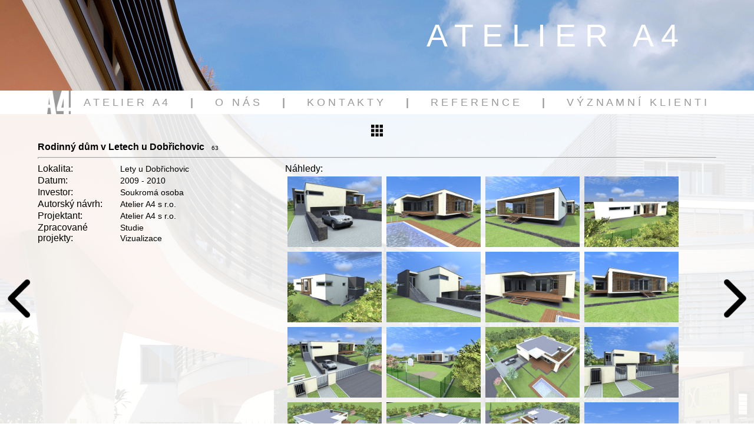

--- FILE ---
content_type: text/html; charset=windows-1250
request_url: http://www.ata4.cz/projekt.php?j=c&co=vse&s=&y=&d=0&a=let
body_size: 2957
content:
<!DOCTYPE html>

<html>
  <head>
    <meta http-equiv="content-type" content="text/html; charset=windows-1250">
    <meta http-equiv="content-script-type" content="text/javascript">
    <meta http-equiv="content-style-type" content="text/css">
    <meta http-equiv="cache-control" content="no-cache, no-store, max-age=0,must-revalidate">
    <meta http-equiv="pragma" content="no-cache">
    <meta http-equiv="expires" content="-1">
    <meta name="robots" content="all,follow,index">
    <meta http-equiv="description" content="ATELIÉR A4 s.r.o. - projektová činnost v investiční výstavbě zpracovávaná ve stupních přípravy zakázky, studie stavby, dokumentace pro územní řízení, dokumentace pro stavební povolení, realizační projektová dokumentace a příprava na kolaudaci ...">
    <meta http-equiv="keywords" content="bytové domy,obytné domy,polyfunkční objekty,administrativní,zemědělské stavby,interiéry,rodinné domy,rekonstrukce,urbanismus,studie,stavební povolení,prováděcí projekt,realizace,ateliér,projekt,projekce,stavby">
    <meta NAME="created" content="Srpen 2023">
    <meta name="author" content="Ing. Josef Vačkář">
    <meta name="copyright" content="Copyright © Ing. Josef Vačkář">
    <link rel="shortcut icon" href="favicon.ico">
    <title>ATELIER A4 S.R.O. - PROJEKT</title>
<!--[if lt IE 7]>
    <script language="JavaScript" type="text/javascript" src="./js/pngfix.js" defer="defer"></script>
<![endif]-->
    <script language="JavaScript" type="text/javascript" src="./js/jquery.js"></script>         
    <script language="JavaScript" type="text/javascript" src="./js/sortable.js"></script>   
    <script language="JavaScript" type="text/javascript" src="./js/prototype.js"></script>
    <script language="JavaScript" type="text/javascript" src="./js/scriptaculous.js?load=effects,builder"></script>
      <script language="JavaScript" type="text/javascript" src="./js/lightzap.js"></script>
      <link rel="stylesheet" type="text/css" href="./css/styl.css" media="screen, projection">
      <link rel="stylesheet" type="text/css" href="./css/styl_tisk.css" media="print">
      <link rel="stylesheet" type="text/css" href="./css/lightzap.css" media="screen">
        
  </head>
  <body>
    <div id="floater"></div>
    <div id="centered">
      <a href="."><div id="nadpis" class="netiskne_se">A T E L I E R&nbsp;&nbsp;&nbsp;A 4</div></a>
      <div class="menu" id="menu">
        <div class="div_center">
        <table cellspacing="0" cellpadding="0">
          <tr>
            <td align="left">              <a href="."><img src="./obr/ata4_logo.jpg" alt="logo" width="40" height="40" class="logo"></a>&nbsp;&nbsp;&nbsp;
            </td>            <td>          <a href="atelier.php?j=c"><span class="menu_tl_1">A T E L I E R&nbsp;&nbsp;&nbsp;A 4</span></a>
          <span class="menu_tl_0_">|</span>
          <a href="o_nas.php?j=c"><span class="menu_tl_1">O&nbsp;&nbsp;&nbsp;N Á S</span></a>
          <span class="menu_tl_0_">|</span>
          <a href="kontakty.php?j=c"><span class="menu_tl_1">K O N T A K T Y</span></a>
          <span class="menu_tl_0_">|</span>
          <a href="projekty.php?j=c"><span class="menu_tl_1">R E F E R E N C E</span></a>
          <span class="menu_tl_0_">|</span>
          <a href="klienti.php?j=c"><span class="menu_tl_1">V Ý Z N A M N Í&nbsp;&nbsp;&nbsp;K L I E N T I</span></a>
            </td>          </tr>        </table>    </div>
  </div>
  <div class="menu" id="menu3">
  <script language="JavaScript" type="text/javascript" src="./js/imgscroller.js"></script>
<script type="text/javascript">data=[["./obr/fotopanel/construction_1.jpg","",""],["./obr/fotopanel/construction_2.jpg","",""],["./obr/fotopanel/construction_3.jpg","",""],["./obr/fotopanel/construction_4.jpg","",""],["./obr/fotopanel/construction_1.jpg","",""],["./obr/fotopanel/construction_2.jpg","",""],["./obr/fotopanel/construction_3.jpg","",""],["./obr/fotopanel/construction_4.jpg","",""]]</script>    <div id="his3container" style="position: relative; width: 0px; height: 0px; overflow: hidden;">
      <div id="display_area" style="position: absolute; left: 0px; top: 0px; width: 0px; height: 0px; clip:rect(0,0,0,0);"></div>
    </div>
  </div>
      <div class="menu" id="menu2">
          <a href="projekty.php?j=c&co=tec&s=&y=&d=0?j=c"><div class="menu_tl_4 off" style="background-image: url('./obr/menu/tec.jpg'); background-position: center; background-repeat: no-repeat; " onmouseover="this.className='menu_tl_4 on';" onmouseout="this.className='menu_tl_4 off';"><br><br>T E C H N I C K É&nbsp;&nbsp;&nbsp;S T A V B Y</div></a>
          <a href="projekty.php?j=c&co=oby_rd&s=&y=&d=0?j=c"><div class="menu_tl_4 off" style="background-image: url('./obr/menu/oby.jpg'); background-position: center; background-repeat: no-repeat; " onmouseover="this.className='menu_tl_4 on';" onmouseout="this.className='menu_tl_4 off';"><br><br>O B Y T N É&nbsp;&nbsp;&nbsp;S T A V B Y</div></a>
          <a href="projekty.php?j=c&co=adm_sko_spo_zem_hot_ost_urb_int&s=&y=&d=0?j=c"><div class="menu_tl_4 off" style="background-image: url('./obr/menu/ost.jpg'); background-position: center; background-repeat: no-repeat; " onmouseover="this.className='menu_tl_4 on';" onmouseout="this.className='menu_tl_4 off';"><br><br>O S T A T N Í&nbsp;&nbsp;&nbsp;S T A V B Y</div></a>
      </div>
      <span class="tisk">ATELIER A4 - Projekt</span>
      <div class="texty" id="texty">
        <br>
        <table cellspacing="0" cellpadding="0" class="tab_center1" height=100%>
          <tr height=20>
            <td></td>
            <td align="left" valign="top" width="90%">
            <div class="strankovani netiskne_se">
            <a href="projekt.php?j=c&amp;co=vse&amp;s=&amp;y=&amp;d=0&amp;a=csk" class="strankovani_m"><img src="./obr/sort-left.png" alt=""></a>
            <a href="projekty.php?j=c&amp;co=vse&amp;s=&amp;y=&amp;d=0"><img src="./obr/menu_th.png" alt=""></a>
            <a href="projekt.php?j=c&amp;co=vse&amp;s=&amp;y=&amp;d=0&amp;a=pec" class="strankovani_m"><img src="./obr/sort-right.png" alt=""></a>
            </div>
            </td>
            <td></td>
          </tr>
          <tr>
            <td onclick="window.location='projekt.php?j=c&amp;co=vse&amp;s=&amp;y=&amp;d=0&amp;a=csk';" class="href"><img src="./obr/sort-left.png" alt="" class="nic"></td>
            <td align="left" valign="top" width="90%">
        <span class="nadpishlavicky">Rodinný dům v Letech u Dobřichovic</span><span class="id2">63</span>
        <hr>
          <table cellspacing="0" cellpadding="0">
          <tr>
          <td align="left" valign="top">
        <div class="info_1">
          <table cellspacing="0" cellpadding="0">
           <tr><td align="left" valign="top" class="hl_projekt"><span class="hlavickaprojekt">Lokalita:</span></td>
            <td align="left" valign="top"><span class="popisprojekt">Lety u Dobřichovic</span></td></tr>
           <tr><td align="left" valign="top" class="hl_projekt"><span class="hlavickaprojekt">Datum:</span></td>
            <td align="left" valign="top"><span class="popisprojekt">2009 - 2010</span></td></tr>
           <tr><td align="left" valign="top" class="hl_projekt"><span class="hlavickaprojekt">Investor:</span></td>
            <td align="left" valign="top"><span class="popisprojekt">Soukromá osoba</span></td></tr>
           <tr><td align="left" valign="top" class="hl_projekt"><span class="hlavickaprojekt">Autorský návrh:</span></td>
            <td align="left" valign="top"><span class="popisprojekt">Atelier A4 s r.o.</span></td></tr>
           <tr><td align="left" valign="top" class="hl_projekt"><span class="hlavickaprojekt">Projektant:</span></td>
            <td align="left" valign="top"><span class="popisprojekt">Atelier A4 s r.o.</span></td></tr>
           <tr><td align="left" valign="top" class="hl_projekt"><span class="hlavickaprojekt">Zpracované projekty:</span></td>
            <td align="left" valign="top"><span class="popisprojekt">Studie<br>Vizualizace</span></td></tr>
          </table>
        </div>
          </td><td>
        <div class="info_2">
    <div id="scroll1">
          <span class="hlavickaprojekt clear">Náhledy:</span>
          <div class="nahledy">
          <a href="image.php?c=viz&n=0&a=let&t=" data-lightzap="lightzap[let]" data-by="Atelier A4 s.r.o." title="Rodinný dům v Letech u Dobřichovic" id="enter"><img src="image.php?c=viz&n=0&a=let&t=th" class="edges inbuilt isize3 nahled" alt=""></a>
          <a href="image.php?c=viz&n=1&a=let&t=" data-lightzap="lightzap[let]" data-by="Atelier A4 s.r.o." title="Rodinný dům v Letech u Dobřichovic"><img src="image.php?c=viz&n=1&a=let&t=th" class="edges inbuilt isize3 nahled" alt=""></a>
          <a href="image.php?c=viz&n=2&a=let&t=" data-lightzap="lightzap[let]" data-by="Atelier A4 s.r.o." title="Rodinný dům v Letech u Dobřichovic"><img src="image.php?c=viz&n=2&a=let&t=th" class="edges inbuilt isize3 nahled" alt=""></a>
          <a href="image.php?c=viz&n=3&a=let&t=" data-lightzap="lightzap[let]" data-by="Atelier A4 s.r.o." title="Rodinný dům v Letech u Dobřichovic"><img src="image.php?c=viz&n=3&a=let&t=th" class="edges inbuilt isize3 nahled" alt=""></a>
          <a href="image.php?c=viz&n=4&a=let&t=" data-lightzap="lightzap[let]" data-by="Atelier A4 s.r.o." title="Rodinný dům v Letech u Dobřichovic"><img src="image.php?c=viz&n=4&a=let&t=th" class="edges inbuilt isize3 nahled" alt=""></a>
          <a href="image.php?c=viz&n=5&a=let&t=" data-lightzap="lightzap[let]" data-by="Atelier A4 s.r.o." title="Rodinný dům v Letech u Dobřichovic"><img src="image.php?c=viz&n=5&a=let&t=th" class="edges inbuilt isize3 nahled" alt=""></a>
          <a href="image.php?c=viz&n=6&a=let&t=" data-lightzap="lightzap[let]" data-by="Atelier A4 s.r.o." title="Rodinný dům v Letech u Dobřichovic"><img src="image.php?c=viz&n=6&a=let&t=th" class="edges inbuilt isize3 nahled" alt=""></a>
          <a href="image.php?c=viz&n=7&a=let&t=" data-lightzap="lightzap[let]" data-by="Atelier A4 s.r.o." title="Rodinný dům v Letech u Dobřichovic"><img src="image.php?c=viz&n=7&a=let&t=th" class="edges inbuilt isize3 nahled" alt=""></a>
          <a href="image.php?c=viz&n=8&a=let&t=" data-lightzap="lightzap[let]" data-by="Atelier A4 s.r.o." title="Rodinný dům v Letech u Dobřichovic"><img src="image.php?c=viz&n=8&a=let&t=th" class="edges inbuilt isize3 nahled" alt=""></a>
          <a href="image.php?c=viz&n=9&a=let&t=" data-lightzap="lightzap[let]" data-by="Atelier A4 s.r.o." title="Rodinný dům v Letech u Dobřichovic"><img src="image.php?c=viz&n=9&a=let&t=th" class="edges inbuilt isize3 nahled" alt=""></a>
          <a href="image.php?c=viz&n=10&a=let&t=" data-lightzap="lightzap[let]" data-by="Atelier A4 s.r.o." title="Rodinný dům v Letech u Dobřichovic"><img src="image.php?c=viz&n=10&a=let&t=th" class="edges inbuilt isize3 nahled" alt=""></a>
          <a href="image.php?c=viz&n=11&a=let&t=" data-lightzap="lightzap[let]" data-by="Atelier A4 s.r.o." title="Rodinný dům v Letech u Dobřichovic"><img src="image.php?c=viz&n=11&a=let&t=th" class="edges inbuilt isize3 nahled" alt=""></a>
          <a href="image.php?c=viz&n=12&a=let&t=" data-lightzap="lightzap[let]" data-by="Atelier A4 s.r.o." title="Rodinný dům v Letech u Dobřichovic"><img src="image.php?c=viz&n=12&a=let&t=th" class="edges inbuilt isize3 nahled" alt=""></a>
          <a href="image.php?c=viz&n=13&a=let&t=" data-lightzap="lightzap[let]" data-by="Atelier A4 s.r.o." title="Rodinný dům v Letech u Dobřichovic"><img src="image.php?c=viz&n=13&a=let&t=th" class="edges inbuilt isize3 nahled" alt=""></a>
          <a href="image.php?c=viz&n=14&a=let&t=" data-lightzap="lightzap[let]" data-by="Atelier A4 s.r.o." title="Rodinný dům v Letech u Dobřichovic"><img src="image.php?c=viz&n=14&a=let&t=th" class="edges inbuilt isize3 nahled" alt=""></a>
          <a href="image.php?c=viz&n=15&a=let&t=" data-lightzap="lightzap[let]" data-by="Atelier A4 s.r.o." title="Rodinný dům v Letech u Dobřichovic"><img src="image.php?c=viz&n=15&a=let&t=th" class="edges inbuilt isize3 nahled" alt=""></a>
          </div>
         <img src="image.php?c=viz&n=15&a=let&t=" class="nahled_tisk" alt="">
         <img src="image.php?c=viz&n=15&a=let&t=" class="nahled_tisk" alt="">
         <img src="image.php?c=viz&n=15&a=let&t=" class="nahled_tisk" alt="">
         <img src="image.php?c=viz&n=15&a=let&t=" class="nahled_tisk" alt="">
         <img src="image.php?c=viz&n=15&a=let&t=" class="nahled_tisk" alt="">
         <img src="image.php?c=viz&n=15&a=let&t=" class="nahled_tisk" alt="">
         <img src="image.php?c=viz&n=15&a=let&t=" class="nahled_tisk" alt="">
         <img src="image.php?c=viz&n=15&a=let&t=" class="nahled_tisk" alt="">
         <img src="image.php?c=viz&n=15&a=let&t=" class="nahled_tisk" alt="">
         <img src="image.php?c=viz&n=15&a=let&t=" class="nahled_tisk" alt="">
         <img src="image.php?c=viz&n=15&a=let&t=" class="nahled_tisk" alt="">
         <img src="image.php?c=viz&n=15&a=let&t=" class="nahled_tisk" alt="">
         <img src="image.php?c=viz&n=15&a=let&t=" class="nahled_tisk" alt="">
         <img src="image.php?c=viz&n=15&a=let&t=" class="nahled_tisk" alt="">
         <img src="image.php?c=viz&n=15&a=let&t=" class="nahled_tisk" alt="">
         <img src="image.php?c=viz&n=15&a=let&t=" class="nahled_tisk" alt="">
          <div class="clear">&nbsp;</div>
          </table>
      </div>
        </div>
            </td>
            <td onclick="window.location='projekt.php?j=c&amp;co=vse&amp;s=&amp;y=&amp;d=0&amp;a=pec';" class="href"><img src="./obr/sort-right.png" alt=""></td>
          </tr>
        </table>
        <span class="mobile netiskne_se"><br><br><br><br><br><br><br><br><br><br></span>
      </div>
<script>
document.addEventListener("keydown", function(event) {
  if (event.key  === "Backspace") {
window.location='projekty.php?j=c&co=vse&s=&y=&d=0';  } 
/*  if (event.key === "ArrowLeft") {
  } 
  else if (event.key === "ArrowRight") {
  }*/ 
  else if (event.key === "ArrowUp") {
window.location='projekt.php?j=c&co=vse&s=&y=&d=0&a=csk';//  document.getElementById('scroll').scrollBy(0, -1000);
  } 
  else if (event.key === "ArrowDown") { 
window.location='projekt.php?j=c&co=vse&s=&y=&d=0&a=pec';//document.getElementById('scroll').scrollBy(0, 1000);
  }
  else if (event.key  === "Enter") {lzStart(document.getElementById('enter'));} 
});
</script>
      <img src="http://pocitadlo.abz.cz/aip.php?tp=sq" id="pocitadlo" alt="abz.cz" border="0">
      <div id="pocitadlo_show" onmouseover="javascript:document.getElementById('pocitadlo').style.visibility='visible';" onmouseout="javascript:document.getElementById('pocitadlo').style.visibility='hidden';"></div>
    </div>   
          <div class="aktualizace">
            <table border="0" cellspacing="0" cellpadding="0" width="100%"><tr>
              <td align="left"><a href="javascript:void(location.href='ma'+'il'+'to:'+'vackar'+'@'+'ata4.'+'.'+'cz')"><span class="menu_tl_2">&nbsp;&nbsp;&nbsp;COPYRIGHT &copy; 2005-2023 - ING. JOSEF VAČKÁŘ</span></a></td>
              <td align="right"><span class="menu_tl_2">AKTUALIZACE - 08/2023&nbsp;&nbsp;&nbsp;</span></td>
            </tr></table>
          </div>
    <script language="JavaScript" type="text/javascript">window.onload = function () {initHIS3();lzInit();}</script>  
  </body>
</html>



--- FILE ---
content_type: text/css
request_url: http://www.ata4.cz/css/styl.css
body_size: 2333
content:
html, body { margin: 0px; padding: 0px; height: 100%; /*overflow: auto;*/ font-family: calibri, arial, sans-serif; }
body { margin: 0px; background-attachment: fixed; background-color: #ffffff; }

a { text-decoration: none; cursor: pointer; }
a:link, a:visited, a:active { color: #000000; }
a:hover { color: #000000; }

hr { height: 1px; color: #ffffff; }
table, img { border: 0px solid #ffffff; }

#floater { position: relative; left: 0px; top: 0px; float: left; height: 50%; margin-bottom: -417px; width:1px; }
#centered { position: relative; clear: left; height: 834px; width: 100%; max-width: 100%; min-width: 920px; margin: 0 auto; background-color: #ffffff; background-image: url("../obr/pozadi.png"); background-position: center; background-repeat: no-repeat; background-position-y: 0px; }
#stred { width: 100%; height: 854px; position: relative; overflow: hidden; margin: 0 auto; }

/*NADPISY*/
#nadpis { display: inline-block; position: absolute; right: 10%; top: calc(1rem + 1vw); color: #ffffff; font-size: calc(1rem + 3vw); }
#nadpis2 { display: inline-block; position: absolute; right: 10%; top: calc(6rem + 1vw); color: #ffffff; font-size: calc(1rem + 0.8vw); }
#nadpis3 { display: inline-block; position: absolute; right: 5%; top: calc(12rem + 1vw); color: #ffffff; font-size: calc(1rem + 0.8vw); }

/*MENU HORNÍ*/
#menu { min-width: 1000px; width: 100%; min-height: 40px; position: absolute; top: calc(8rem + 2vw); background-color: #ffffff; display: flex; justify-content: center; flex-wrap: wrap; }
.menu_tl_0 { display: inline-block; height: 20px; font-style: normal; font-weight: normal; font-size: 18px; color: #999999; text-align: left; text-decoration: none; }
.menu_tl_0a { display: inline-block; height: 20px; font-style: normal; font-weight: bold; font-size: 18px; color: #000000; text-align: left; text-decoration: none; }
.menu_tl_0_1 { position: absolute; right: 20%; top: 0px; }
.menu_tl_0_2 { position: absolute; right: 45%; top: 0px; }
.menu_tl_0_ { display: inline-block; width: 80px; height: 20px; font-style: normal; font-weight: bold; font-size: 18px; color: #999999; text-align: center; text-decoration: none; }
a:hover span.menu_tl_0 { color: #000000; }
.menu_tl_1 { display: inline-block; height: 20px; font-style: normal; font-weight: normal; font-size: 18px; color: #999999; text-align: center; text-decoration: none; }
.menu_tl_1a { display: inline-block; height: 20px; font-style: normal; font-weight: bold; font-size: 18px; color: #000000; text-align: center; text-decoration: none; }
.menu_tl_1_ { display: inline-block; width: 30px; height: 20px; font-style: normal; font-weight: bold; font-size: 18px; color: #999999; text-align: center; text-decoration: none; }
a:hover span.menu_tl_1 { color: #000000; }
.logo { float: left; width: 40px; height: 40px; margin: 0px; margin-right: 10px; opacity: 1; }
.div_center { margin-left: auto; margin-right: auto; }
.div_center span { float: left; height: 20px; margin-top: 10px; margin-bottom: 10px;}
.div_center img { float: left; height: 40px; margin: 0px; margin-right: 10px;}

/*MENU SPODNÍ TLAČÍTKA*/
#menu2 { width: 100%; min-width: 920px; position: absolute; top: 754px; display: flex; justify-content: center; flex-wrap: wrap; z-index: 11; }
.menu_tl_4 { display: flex-inline; width: 300px; height: 80px; font-style: normal; font-weight: bold; font-size: 18px; color: #ffffff; text-align: center; text-decoration: none; margin: 0px; /*box-shadow: 2px 2px 2px 2px #505050;*/ text-shadow: 1px 1px 0px #505050; }
div.off, .flag_off { -webkit-filter: grayscale(100%); /* Safari 6.0 - 9.0 */ filter: grayscale(100%); opacity: 1; }
div.on, .flag_on { -webkit-filter: grayscale(0%); /* Safari 6.0 - 9.0 */ filter: grayscale(0%); opacity: 1; }

/*MENU SPODNÍ POHYBLIVÉ*/
#menu3 { width: 100%; position: absolute; top: 754px; background-color: #ffffff; display: flex; justify-content: center; flex-wrap: wrap; border-bottom: 1px solid #999999; z-index: 10; }
#menu3 img { -webkit-filter: grayscale(100%); /* Safari 6.0 - 9.0 */ filter: grayscale(100%); opacity: 1; }

/*COPYRIGHT*/
.aktualizace { width: 100%; height: 15px; position: relative; left: 0px; top: 0px; text-align: center; }
.menu_tl_2 { font-style: normal; font-weight: normal; font-size: 12px; color: #000000; text-align: center; text-decoration: none; }

/*POČÍTADLO*/
#pocitadlo { width: 88px; height: 81px; position: absolute; left: 2px; top: 0px; visibility: hidden; }
#pocitadlo_show { width: 2px; height: 81px; position: absolute; left: 0px; top: 619px; }

/*PLOCHA TEXTŮ*/
#texty { width: 100%; height: 568px; min-width: 920x; position: absolute; left: 0px; top: calc(8rem + 2vw + 40px); background-color: rgba(255, 255, 255, 0.9); overflow: hidden; }

/*PROJEKTY*/
.projekt { position: relative; display: block-inline; background-color: #ffffff; color: #000000; width: 204px; height: 148px; margin: 2px; text-align: center; /*box-shadow: 2px 2px 2px 2px #505050; border-radius: 6px;*/ }
.projekt div.img { width: 196px; height: 110px; margin: 4px; }
//.projekt img { height: 90px; max-width: 180px; margin: 4px 4px 0px 4px; /*box-shadow: 1px 1px 1px 1px #505050; border-radius: 2px;*/ }
.projekt img { /*position: relative; height: 200px; max-width: 360px;*/ width: 100%; height: 100%; object-fit: cover; object-position: 0px 10%; /*border-radius: 6px;*/ /*margin: 4px 4px 0px 4px; box-shadow: 1px 1px 1px 1px #505050; border-radius: 2px;*/ }
.img2 { height: 14px; margin: 0px; }
.projekt img.img_nic { height: 40px; visibility: hidden; }
.projekt .title { position: absolute; left: 0px; bottom: 0px; display: block-inline; width: 196px; height: 28px; font-size: 12px; text-align: center; margin: 0px 12px 4px 5px; background-color: #ffffff; color: #000000; /*border-radius: 2px;*/ }
.projekt span { background-color: #ffffff; }
.menu_tl_30 { font-size: 12px; color: #999999; }
.menu_tl_3 { font-weight: normal; font-size: 14px; color: #999999; }
.menu_tl_3a { font-weight: bold; text-decoration: underline; font-size: 14px; /*color: #ffffff; background-color: #505050;*/ }
.menu_tl_3s { font-size: 12px; color: #000000; }
.menu_tl_3_l { position: realtive; /*left: 0px;*/ top: 0px; clear: both; }
.menu_tl_3_r { float: right; /*position: absolute; right: 0px; top: 20px;*/ clear: both; }
.menu_th { height: 30px; }
.menu_tl_button { height: 14px; }
a:hover .menu_tl_3 { background-color: #505050; color: #ffffff; }
.tab_center2 { position: relative; margin-left: auto; margin-right: auto; min-width: 1000px; width: 100%; }
.tab_center3 { display: flex; justify-content: center; flex-wrap: wrap; position: relative; margin-left: auto; margin-right: auto; min-width: 1000px; width: 100%; }
#scroll { position: relative; top: 15px; width: 100%; /*height: 450px;*/ height: 440px; overflow: hidden; }
.scrollContent { display: flex; justify-content: center; flex-wrap: wrap; width: auto; height: auto; }
img.margin { margin-left: 20px; margin-right: 20px; }
//.blok { display: block; }
//.info { float: left; width: 430px; height: 60px; margin: 2px; padding-bottom: 5px; border-bottom: 1px solid #ffffff; }
.seznam, .sortheader { font-size: 12px; color: #000000; }
.href2 { cursor: pointer; }
.sortable td { border-bottom: 1px solid #000000; } 
.legenda { font-size: 12px; }
.id { position: absolute; left: 0px; top: 0px; width: 22px; height: 15px; font-size: 10px; margin: 4px; color: #000000; text-align: center; }

/*PROJEKT*/
.strankovani { display: flex; justify-content: space-between; flex-wrap: wrap; width: 100%; }
.strankovani img { height: 20px; margin-bottom: 5px; }
.strankovani a { display: block-inline; width: 100%; /*width: 33%;*//*border: 1px solid #ffffff;*/ text-align: center; }
.strankovani_m { display: none; }
.href { text-align: center; cursor: pointer; }
.href img { width: 40px; }
.hlavickaprojekt { padding-right: 5px; font-size: 16px; color: #000000; text-align: justify; }
.popisprojekt { font-size: 14px; color: #000000; text-align: justify; }
.tab_center1 { margin-left: auto; margin-right: auto; width: 100%; }
.nahled { margin: 4px; height: 120px; float: left; /*box-shadow: 2px 2px 2px 2px #505050; border-radius:4px;*/ }
.nahledy { position: relative; }
.nahled_tisk { display: none; }
.zahlavi { display: none; }
.info_1 { float: left; width: 420px; }
.info_2 { float: left; /*width: 420px;*/ }
#scroll1 { position: relative; top: 0px; width: 100%; /*height: 450px;*/ height: 455px; overflow: auto; overflow-x: hidden; }
/*#player { margin: 10px; display: none; width: 280px; height: 160px; }*/
.hl_projekt { width: 140px; height: 20px; }
.id2 { position: relative; left: 0px; top: 0px; font-size: 10px; margin: 2px; }

/*OBECNÉ*/
.nadpishlavicky { padding-right: 10px; font-weight: bold; font-size: 16px; color: #000000; position: relative; left: 0px; top: 0px; }
.text { font-size: 16px; color: #000000; text-align: justify; }
a:hover span.seznam { color: #ffffff; }
.bold { font-weight: bold; }
.float { float: left; }
.clear { clear: both; }
.tab_center { margin-left: auto; margin-right: auto; width: 880px; }
.width { width: 900px; }
.mobile { display: none; }

/*KONTAKTY*/
.kontakt { display: block-inline; width: 280px; margin-bottom: 10px; }
.kontakt2 { display: block-inline; width: 280px; margin-bottom: 10px; }
.jmena { padding-right: 12px; font-weight: bold; font-size: 16px; color: #000000; }
.jmena2 { padding-right: 12px; font-size: 16px; color: #000000; }
.jmena3, .jmena3 a { font-size: 16px; color: #000000; }
.zavinac { height: 12px; }
.text1 { font-size: 16px; color: #000000; }
.text2 { font-size: 16px; color: #000000; }
.text3 { font-size: 16px; color: #000000; }
.text4 { font-size: 16px; color: #000000; color: #000000; }
#scroll_2 { width: 100%; height: 510px; overflow-y: auto; overflow-x: hidden; }
.width2 { width: 450px; }
.height2 { height: 250px; }
.width3 { width: 400px; }

/*KLIENTI*/
.klient { display: block-inline; width: 280px; height: 75px; margin: 5px; font-size: 14px; color: #000000; text-align: center; }
.klient img { height: 75px; max-width: 230px; /*-webkit-filter: grayscale(100%);*/ /* Safari 6.0 - 9.0 */ /*filter: grayscale(100%);*/ opacity: 0.7; /*box-shadow: 2px 2px 2px 2px #505050;*/ }

.tisk { display: none; }



--- FILE ---
content_type: text/css
request_url: http://www.ata4.cz/css/lightzap.css
body_size: 826
content:
/* Import theme */
@import url('lz-theme.css');

/* Resource */
.lz-loader	{background:transparent url(../obr/lightzap/loading.gif) 50% 50% no-repeat;}
.lz-prev	{background:transparent url(../obr/lightzap/prev.png) 5% 48% no-repeat;}
.lz-next	{background:transparent url(../obr/lightzap/next.png) 95% 48% no-repeat;}
.lz-close	{background:transparent url(../obr/lightzap/close.png);}
.lz-download	{background:transparent url(../obr/lightzap/download.png);}
.lz-fullScreen	{background:transparent url(../obr/lightzap/fullscreen.png);}
.lz-print	{background:transparent url(../obr/lightzap/print.png);}
.lz-more	{background:transparent url(../obr/lightzap/more.png);}
.lz-like span,
.lz-like	{background:transparent url(../obr/lightzap/like.png) 0 0 no-repeat!important;}
.lz-image	{background-image:url(../obr/lightzap/notfound.png);}

/* ---- Hardcore ---- */
#lightzap{position:fixed;top:0;left:0;width:100%;height:100%;z-index:8999;}
#lightzap .lz-bg{width:100%;height:100%;}
.lz-image{width:100%;height:100%;filter:progid:DXImageTransform.Microsoft.Alpha(Opacity=100);opacity:1;transition:opacity .4s;-moz-transition:opacity .4s;-o-transition:opacity .4s;-webkit-transition:opacity .4s;}
.lz-hide{filter:progid:DXImageTransform.Microsoft.Alpha(Opacity=0);opacity:0;}
#lightzap.full-screen .lz-image{width:auto;}
#lightzap a img{border:none;}
.lz-container{position:fixed;width:20%;height:20%;top:40%;left:40%;z-index:9000;transition: all .45s ease-out;-moz-transition: all .45s ease-out;-o-transition: all .45s ease-out;-webkit-transition: all .45s ease-out;}
#lightzap.full-screen .lz-container{top:0;left:0;width:100%;height:100%;transition: all 0s;-moz-transition: all 0s;-o-transition: all 0s;-webkit-transition: all 0s;}
.lz-loader{position:absolute;top:0;left:0;height:100%;width:100%;text-align:center;line-height:0;}
.lz-nav{position:absolute;top:15%;left:0;height:80%;width:100%;}
.lz-nav a{outline:none;}
.lz-container > .nav{left:0;}
.lz-prev,.lz-next{min-width:45%;height:100%;display:block;filter:progid:DXImageTransform.Microsoft.Alpha(Opacity=40);opacity:0.4;}
.lz-prev:hover,.lz-next:hover{filter:progid:DXImageTransform.Microsoft.Alpha(Opacity=100)!important;opacity:1!important;}
.lz-prev{left:0;float:left;}
.lz-next{right:0;float:right;}
.lz-caption{max-width:100%;max-height:2.5em;text-align:left;overflow:hidden;word-wrap:break-word;}
.lz-by{text-decoration:none;}
.lz-buttonContainer{text-align:right;z-index:9002;}
.lz-button{display:inline-block;zoom:1;width:24px;height:24px;outline:none;padding:0;}
.lz-button:hover{cursor:pointer;}
#lightzap.full-screen .lz-fullScreen{display:none;}


--- FILE ---
content_type: text/css
request_url: http://www.ata4.cz/css/lz-theme.css
body_size: 916
content:
/* --------------------LightZAP Theme (2.53)-----------------------Name:DefaultDate:2012.12.28By:Szalai Mihaly*/
/* Main */
#lightzap{color:#fff;font:normal 18px "Arial", sans-serif;background:url(../../obr/lightzap/bg.png);filter:progid:DXImageTransform.Microsoft.AlphaImageLoader(src='../../obr/lightzap/bg.png',sizingMethod='scale');background:rgba(0,0,0,.6);}
#lightzap.full-screen{background:#222;box-shadow:inset 0 0 128px #111;font-size:22px;}
/* Contener */
.lz-container{background:url(../../obr/lightzap/bg.png);filter:progid:DXImageTransform.Microsoft.AlphaImageLoader(src='../../obr/lightzap/bg.png',sizingMethod='scale');background:rgba(0,0,0,.8);box-shadow:0 0 64px #000;margin:16px;}
.lz-container, .lz-image{border-radius:.25em;-moz-border-radius:.25em;-ms-border-radius:.25em;-o-border-radius:.25em;-webkit-border-radius:.25em;}
#lightzap.full-screen .lz-container{background:transparent;box-shadow:none;margin:0;}
#lightzap.full-screen .lz-container, #lightzap.full-screen .lz-image{border-width:0;border-radius:0;-moz-border-radius:0;-ms-border-radius:0;-o-border-radius:0;-webkit-border-radius:0;position:absolute;}
#lightzap.full-screen .lz-image{box-shadow:0 0 32px #000;}
/* Labels */
.lz-float{background:url(../../obr/lightzap/bg.png);filter:progid:DXImageTransform.Microsoft.AlphaImageLoader(src='../../obr/lightzap/bg.png',sizingMethod='scale');background:rgba(0,0,0,.8);filter:progid:DXImageTransform.Microsoft.Alpha(Opacity=80);opacity:.8;color:#fff;font-weight:normal;text-transform:none;position:absolute;padding:.25em .5em;}
#lightzap.full-screen .lz-float{padding:.35em .5em;border-radius:.2em;-moz-border-radius:.2em;-ms-border-radius:.2em;-o-border-radius:.2em;-webkit-border-radius:.2em;}
.lz-float:hover{filter:progid:DXImageTransform.Microsoft.Alpha(Opacity=100);opacity:1;}
/* - Caption */
.lz-caption{font-weight:bold;top:0;left:0;/*margin:.4em;*/}
/* - Description */
.lz-desc{font-size:80%;font-weight:normal;background:url(../../obr/lightzap/bg.png);filter:progid:DXImageTransform.Microsoft.AlphaImageLoader(src='../../obr/lightzap/bg.png',sizingMethod='scale');background:rgba(0,0,0,.5);border-radius:.25em;-moz-border-radius:.25em;-ms-border-radius:.25em;-o-border-radius:.25em;-webkit-border-radius:.25em;position:absolute;top:0;margin:10% 20%;padding:1.5em;width:60%;}
/* - Number */
.lz-number, .lz-resolution{font-size:75%;background:#000000;right:0;bottom:0;}
/* - Author and link */
.lz-by{background:url(../../obr/lightzap/bg.png);filter:progid:DXImageTransform.Microsoft.AlphaImageLoader(src='../../obr/lightzap/bg.png',sizingMethod='scale');background:rgba(0,0,0,.8);filter:progid:DXImageTransform.Microsoft.Alpha(Opacity=80);opacity:.8;color:#fff;font-size:75%;margin:0;left:0;bottom:-.4px;}
.lz-by, .lz-by:hover{color:#fff;}
.lz-by span, .lz-float a{color:#fff;}
.lz-by:hover span, .lz-float a:hover{color:#3f5;}
/* - Resolution */
.lz-resolution{display:none!important;font-size:75%;background:transparent;right:0;bottom:0;}
#lightzap.full-screen .lz-resolution{display:block!important;right:0;bottom:0;}
#lightzap.full-screen .lz-number{bottom:1.25em;}
/* Buttons */
.lz-buttonContainer{background:url(../../obr/lightzap/bg.png);filter:progid:DXImageTransform.Microsoft.AlphaImageLoader(src='../../obr/lightzap/bg.png',sizingMethod='scale');background:rgba(0,0,0,.8);filter:progid:DXImageTransform.Microsoft.Alpha(Opacity=80);opacity:.8;color:#fff;color:#fff;font-weight:normal;text-transform:none;position:absolute;top:0px;right:0px;padding:0;height:32px;}
#lightzap.full-screen .lz-buttonContainer{background:url(../../obr/lightzap/bg.png);filter:progid:DXImageTransform.Microsoft.AlphaImageLoader(src='../../obr/lightzap/bg.png',sizingMethod='scale');background:rgba(0,0,0,.5);border-radius:.2em;-moz-border-radius:.2em;-ms-border-radius:.2em;-o-border-radius:.2em;-webkit-border-radius:.2em;margin:8px;padding:.35em;}
.lz-button{filter:progid:DXImageTransform.Microsoft.Alpha(Opacity=80);opacity:.8;margin:4px; }
.lz-button:hover{filter:progid:DXImageTransform.Microsoft.Alpha(Opacity=100);opacity:1;}

--- FILE ---
content_type: text/css
request_url: http://www.ata4.cz/css/styl_tisk.css
body_size: 1540
content:
html, body { font-family: calibri, arial, sans-serif; }

a { text-decoration: none; cursor: pointer; }
a:link, a:visited, a:active { color: #000000; }
a:hover { color: #000000; }

hr { height: 1px; color: #ffffff; }
table, img { border: 0px solid #ffffff; }

#floater, #centered, #stred { width: 100%; height: 100%; position: relative; left: 0px; top: 0px; }

/*NADPISY*/
#nadpis, #nadpis2, #nadpis3 { font-weight: normal }

/*MENU*/
#menu, #menu2, #menu3, .aktualizace, .href img { display: none; }

/*POČÍTADLO*/
#pocitadlo { display: none; }
#pocitadlo_show { display: none; }

/*PLOCHA TEXTŮ*/
#texty { width: 100%; position: relative; left: 0px; top: 0px; }

/*PROJEKTY*/
.projekt { float: left; position: relative; display: block-inline; background-color: #ffffff; color: #000000; width: 204px; height: 140px; margin: 4px; text-align: center; box-shadow: 0px 0px 1px 1px #505050;/*box-shadow: 2px 2px 2px 2px #505050; border-radius: 6px;*/ }
.projekt div.img { width: 196px; height: 100px; margin: 4px; }
//.projekt img { height: 90px; max-width: 180px; margin: 4px 4px 0px 4px; box-shadow: 1px 1px 1px 1px #505050; border-radius: 2px; }
.projekt img { /*position: relative; height: 200px; max-width: 360px;*/ width: 100%; height: 100%; object-fit: cover; object-position: 0px 10%; /*border-radius: 6px;*/ /*margin: 4px 4px 0px 4px; box-shadow: 1px 1px 1px 1px #505050; border-radius: 2px;*/ }
.img2 { height: 12px; margin: 0px; }
.projekt img.img_nic { height: 40px; visibility: hidden; }
.projekt .title { position: absolute; left: 0px; bottom: 0px; display: block-inline; width: 196px; height: 28px; font-size: 12px; text-align: center; margin: 0px 12px 4px 5px; background-color: #ffffff; color: #000000; /*border-radius: 2px;*/ }
.projekt span { background-color: #ffffff; }
.menu_tl_30 { font-size: 12px; color: #000000; }
.menu_tl_3 { font-weight: normal; font-size: 14px; color: #000000; }
.menu_tl_3a { font-weight: normal; font-size: 14px; color: #000000; background-color: #ffffff; }
.menu_tl_3s { font-size: 12px; color: #000000; }
.menu_tl_3_l { position: absolute; left: 0px; top: 0px; clear: both; }
.menu_tl_3_r { display: none; position: absolute; right: 0px; top: 30px; clear: both; }
.menu_th { display: none; }
a:hover .menu_tl_3 { background-color: #505050; color: #ffffff; }
.tab_center2 {  }
.tab_center3 {  }
#scroll { position: relative; top: 65px; width: 100%; height: auto; overflow: auto; overflow-x: hidden; }
.blok { display: block; }
.info { float: left; width: 430px; height: 60px; margin: 2px; padding-bottom: 5px; border-bottom: 1px solid #ffffff; }
.seznam, .sortheader { font-size: 12px; color: #000000; }
.href2 {  }
.sortable td { border-bottom: 1px solid #000000; } 
.legenda { font-size: 12px; }
.id { position: absolute; left: 0px; top: 0px; font-size: 10px; margin: 4px; color: #000000; }
.orange { background-color: orange; }
.red { background-color: red; }
.blue { background-color: blue; }

/*PROJEKT*/
.strankovani { display: flex; justify-content: space-between; flex-wrap: wrap; width: 100%; }
.strankovani img { height: 20px; margin-bottom: 5px; }
.strankovani a { display: block-inline; width: 33%; /*border: 1px solid #ffffff;*/ text-align: center; }
.strankovani_m { display: none; }
.href { text-align: center; cursor: pointer; }
.href img { width: 40px; }
.hlavickaprojekt { padding-right: 5px; font-size: 14px; color: #000000; text-align: justify; }
.popisprojekt { font-size: 14px; color: #000000; text-align: justify; }
.tab_center1 { margin-left: auto; margin-right: auto; width: 100%; }
.nahled { margin: 2px; height: 60px; float: left; /*box-shadow: 2px 2px 2px 2px #505050; border-radius:4px;*/ }
.nahledy { position: relative; }
.nahled_tisk { display: none; }
.zahlavi { display: none; }
.info_1 { float: left; width: 100%; }
.info_2 { float: left; width: 100%; }
/*#player { margin: 10px; display: none; width: 280px; height: 160px; }*/
.hl_projekt { width: 140px; height: 20px; }
.id2 { position: relative; left: 0px; top: 0px; font-size: 10px; margin: 2px; }

/*OBECNÉ*/
.nadpishlavicky { padding-right: 10px; font-weight: bold; font-size: 16px; color: #000000; position: relative; left: 0px; top: 0px; }
.hlavicka { padding-right: 5px; font-size: 16px; color: #000000; text-align: justify; }
.hlavickatext { font-size: 14px; color: #000000; text-align: justify; }
.text { font-size: 16px; color: #000000; text-align: justify; }
a:hover span.seznam { color: #ffffff; }
.bold { font-weight: bold; }
.float { /*float: left;*/ }
.clear { clear: both; }
.tab_center { /*margin-left: auto; margin-right: auto; width: 90%;*/ }
.width { width: auto; }
.sortarrow { display: none; }

/*KONTAKTY*/
.kontakt { display: block-inline; width: 280px; margin-bottom: 0px; }
.kontakt2 { display: block-inline; width: 280px; margin-bottom: 0px; }
.jmena { padding-right: 12px; font-weight: bold; font-size: 14px; color: #000000; }
.jmena2 { padding-right: 12px; font-size: 14px; color: #000000; }
.jmena3, .jmena3 a { font-size: 16px; color: #000000; }
.zavinac { height: 12px; }
.text1 { font-size: 14px; color: #000000; }
.text2 { font-size: 14px; color: #000000; }
.text3 { font-size: 14px; color: #000000; }
.text4 { font-size: 14px; color: #000000; color: #000000; }
#scroll_2 { width: 100%; height: auto; }
.width2 { width: auto; }
.height2 { height: 250px; }
.width3 { width: 400px; }

/*KLIENTI*/
.klient { float: left; display: block-inline; width: 200px; height: 75px; margin: 5px; font-size: 14px; color: #000000; text-align: center; }
.klient img { height: 50px; max-width: 230px; opacity: 1; }

.netiskne_se { display: none; }
.tisk { display: inline; }
.lz-labelContainer { display: none; }


--- FILE ---
content_type: text/javascript
request_url: http://www.ata4.cz/js/imgscroller.js
body_size: 1217
content:
imgPlaces=8 // number of images visible
imgWidth=500 // width of the images
imgHeight=80 // height of the images
imgSpacer=0 // space between the images

dir=0 // 0 = left, 1 = right

newWindow=0 // 0 = Open a new window for links 0 = no  1 = yes

// ********** End User Defining Area **********

moz=document.getElementById&&!document.all

step=1
timer=""
speed=50
nextPic=0
initPos=new Array()
nowDivPos=new Array()

function initHIS3(){
  for(var i=0;i<imgPlaces+1;i++){ // create image holders
    newImg=document.createElement("IMG")
    newImg.setAttribute("id","pic_"+i)
    newImg.setAttribute("src","")
    newImg.style.position="absolute"
    newImg.style.width=imgWidth+"px"
    newImg.style.height=imgHeight+"px"
    newImg.style.border=0
    newImg.className='on'
    newImg.alt=""
    newImg.i=i
    newImg.onclick=function(){his3Win(data[this.i][2])}
    newImg.onmouseover=function(){style_0(this)}
    newImg.onmouseout=function(){style_1(this)}
    document.getElementById("display_area").appendChild(newImg)
  }
  containerEL=document.getElementById("his3container")
  displayArea=document.getElementById("display_area")
  pic0=document.getElementById("pic_0")
  containerBorder=(document.compatMode=="CSS1Compat"?0:parseInt(containerEL.style.borderWidth)*2)
  containerWidth=(imgPlaces*imgWidth)+((imgPlaces-1)*imgSpacer)
  containerEL.style.width=containerWidth+(!moz?containerBorder:"")+"px"
  containerEL.style.height=imgHeight+(!moz?containerBorder:"")+"px"
  displayArea.style.width=containerWidth+"px"
  displayArea.style.clip="rect(0,"+(containerWidth+"px")+","+(imgHeight+"px")+",0)"
  displayArea.onmouseover=function(){stopHIS3()}
  displayArea.onmouseout=function(){scrollHIS3()}
  imgPos= -pic0.width
  for(var i=0;i<imgPlaces+1;i++){
    currentImage=document.getElementById("pic_"+i)
    if(dir==0){imgPos+=pic0.width+imgSpacer} // if left
    initPos[i]=imgPos
    if(dir==0){currentImage.style.left=initPos[i]+"px"} // if left
    if(dir==1){ // if right
      document.getElementById("pic_"+[(imgPlaces-i)]).style.left=initPos[i]+"px"
      imgPos+=pic0.width+imgSpacer
    }
    if(nextPic==data.length){nextPic=0}
    currentImage.src=data[nextPic][0]
    currentImage.alt=data[nextPic][1]
    currentImage.title=data[nextPic][1]
    currentImage.i=nextPic
    currentImage.onclick=function(){his3Win(data[this.i][2])}
    nextPic++
  }
  scrollHIS3()
}

timer=""
function scrollHIS3(){
  clearTimeout(timer)
  for(var i=0;i<imgPlaces+1;i++){
    currentImage=document.getElementById("pic_"+i)
    nowDivPos[i]=parseInt(currentImage.style.left)
    if(dir==0){nowDivPos[i]-=step}
    if(dir==1){nowDivPos[i]+=step}
    if(dir==0&&nowDivPos[i]<= -(pic0.width+imgSpacer) || dir==1&&nowDivPos[i]>containerWidth){
      if(dir==0){currentImage.style.left=containerWidth+imgSpacer+"px"}
      if(dir==1){currentImage.style.left= -pic0.width-(imgSpacer*2)+"px"}
      if(nextPic>data.length-1){nextPic=0}
      currentImage.src=data[nextPic][0]
      currentImage.alt=data[nextPic][1]
      currentImage.i=nextPic
      currentImage.onclick=function(){his3Win(data[this.i][2])}
      nextPic++
    }
    else{currentImage.style.left=nowDivPos[i]+"px"}
  }
  timer=setTimeout("scrollHIS3()",speed)
}

function stopHIS3(){clearTimeout(timer)}

function style_1(img){img.className='on'}
function style_0(img){img.className='off'}

function his3Win(loc){
  if(loc==""){return}
  if(newWindow==0){location=loc}
  else{
    newin=window.open(loc,'win1','left=430,top=340,width=300,height=300') // use for specific size and positioned window
    newin.focus()
  }
}

//window.onload = function () {initHIS3();}


--- FILE ---
content_type: text/javascript
request_url: http://www.ata4.cz/js/lightzap.js
body_size: 5201
content:
/* ing. Josef VaÄŤkĂˇĹ™ - loop function update*/
/* LightZAP v2.54 (silent update2)
by Szalai Mihaly - http://dragonzap.szunyi.com
original by Lokesh Dhakar (lightbox) - http://lokeshdhakar.com

For more information, visit:
http://dragonzap.szunyi.com/index.php?e=page&al=lightzap&l=en

Licensed under the Creative Commons Attribution 2.5 License - http://creativecommons.org/licenses/by/2.5/
- free for use in both personal and commercial projects
- attribution requires leaving author name, author link, and the license info intact

Thanks
- Scott Upton(uptonic.com), Peter-Paul Koch(quirksmode.com), and Thomas Fuchs(mir.aculo.us) for ideas, libs, and snippets.
- Artemy Tregubenko (arty.name) for cleanup and help in updating to latest proto-aculous in v2.05.
- Szalai Mihaly (dragonzap.szunyi.com), automatic image resize for screen, fullscreen viewer,  print button, download button, like button and new design.*/

var imgNotFound,
//----- Options --------
	imagetext	= "",	//"Image "
	oftext = " / ",//" of "
	bytext = "od",	//"by"
	notfoundtext = "ObrĂˇzek nenalezen",
	print = false,
	download	= false,
	like = false,    
  loop = true;
//----------------------

var $lightzap, $container, $image, $lbContainer;
var windowWidth, windowHeight, originalWidth, originalHeight, album = [], currentImageIndex = 0, isfull = false, marginWidth = -1, marginHeight = -1;
var pfx = ["webkit", "moz", "ms", "o", ""];

function getElementsByClassName(element, className) {
	if (element.getElementsByClassName)
		return element.getElementsByClassName(className);
	else
		return document.querySelectorAll('.' + className);
};

function lzInit()
{
	//Set links
	var _ref = document.links, i = _ref.length;
	while (i--)
	{
		var a = _ref[i];
		if (a.getAttribute("data-lightzap") != null)
			a.onclick = function ()	{return lzStart(this);};
	}
	
	//FullScreen
	var pfx0 = ["IsFullScreen", "FullScreen"], pfx1 = ["CancelFullScreen", "RequestFullScreen"];
	var k, m, t = "undefined", p = 0;
	while (p < pfx.length && !document[m])
	{
		k = 0;
		while (k < pfx0.length)
		{
			m = pfx0[k];
			if (pfx[p] == "")
			{
				m = m.substr(0, 1).toLowerCase() + m.substr(1);
				pfx1[0] = pfx1[0].substr(0, 1).toLowerCase() + pfx1[0].substr(1);
				pfx1[1] = pfx1[1].substr(0, 1).toLowerCase() + pfx1[1].substr(1);
			}
			m = pfx[p] + m;
			t = typeof document[m];
			if (t != "undefined")
			{
				pfx = [pfx[p] + pfx1[0], pfx[p] + pfx1[1], m];
				p = 2;
				break;
			}
			k++;
		}
		p++;
	}

	//Build lightzap
	$lightzap = document.createElement("div");
	$lightzap.id = "lightzap";
	$lightzap.style.display = 'none';
	document.body.appendChild($lightzap);

	var tmp = document.createElement("div");
	tmp.className = "lz-bg";
	tmp.onclick = lzEnd;
	$lightzap.appendChild(tmp);

	$container = document.createElement("div");
	$container.className = "lz-container";
	$container.style.display = 'none';
	$lightzap.appendChild($container);

	tmp = document.createElement("div");
	tmp.className = "lz-loader";
	$container.appendChild(tmp);

	$image = document.createElement("img");
	$image.className = "lz-image";
	$container.appendChild($image);

	var group = document.createElement("div");
	group.className = "lz-nav";
	$container.appendChild(group);

	tmp = document.createElement("a");
	tmp.className = "lz-prev";
	tmp.onclick = function ()
	{    
    if (loop) {  
	    if (currentImageIndex != album.length - 1) lzChangeImage(currentImageIndex + 1);  
      if (currentImageIndex == album.length - 1) lzChangeImage(0); 
    }
    else {lzChangeImage(currentImageIndex + 1);}  
		return false;
	};
	group.appendChild(tmp);

	tmp = document.createElement("a");
	tmp.className = "lz-next";
	tmp.onclick = function ()
	{              
    if (loop) {  
		  if (currentImageIndex != 0) lzChangeImage(currentImageIndex - 1);    
		  if (currentImageIndex == 0) lzChangeImage(album.length - 1);
    }
    else {lzChangeImage(currentImageIndex - 1);}                
		return false;
	};
	group.appendChild(tmp);

	group = document.createElement("div");
	group.className = "lz-buttonContainer";
	$container.appendChild(group);

	tmp = document.createElement("a");
	tmp.className = "lz-button lz-more";
	tmp.onclick = function ()
	{
		if (getElementsByClassName($container, "lz-desc")[0].style.display == 'none') getElementsByClassName($container, "lz-desc")[0].style.display = '';
		else getElementsByClassName($container, "lz-desc")[0].style.display = 'none';
		return false;
	};
	group.appendChild(tmp);

	tmp = document.createElement("a");
	tmp.className = "lz-button lz-print";
	tmp.onclick = lzPrint;
	group.appendChild(tmp);

	tmp = document.createElement("a");
	tmp.className = "lz-button lz-download";
	tmp.onclick = lzDownload;
	tmp.target = "_blank";
	group.appendChild(tmp);

	tmp = document.createElement("a");
	tmp.className = "lz-button lz-like";
	tmp.onclick = lzLike;
	group.appendChild(tmp);

	//Buttons
	if (p != 3) pfx = false;
	else
	{
		tmp = document.createElement("div");
		tmp.className = "lz-button lz-fullScreen";
		tmp.onclick = function ()
		{
			if (isfull) document[pfx[0]]();
			else $lightzap[pfx[1]]();
		};
		group.appendChild(tmp);
	}

	tmp = document.createElement("a");
	tmp.className = "lz-button lz-close";
	tmp.onclick = lzEnd;
	group.appendChild(tmp);

	$lbContainer = document.createElement("div");
	$lbContainer.className = "lz-labelContainer";
	$container.appendChild($lbContainer);

	tmp = document.createElement("div");
	tmp.className = "lz-float lz-caption";
	$lbContainer.appendChild(tmp);

	tmp = document.createElement("div");
	tmp.className = "lz-float lz-desc";
	tmp.style.display = 'none';
	$lbContainer.appendChild(tmp);

	tmp = document.createElement("div");
	tmp.className = "lz-float lz-resolution";
	$lbContainer.appendChild(tmp);

	tmp = document.createElement("a");
	tmp.className = "lz-float lz-by";
	tmp.target = "_blank";
	$lbContainer.appendChild(tmp);

	tmp = document.createElement("div");
	tmp.className = "lz-float lz-number";
	$lbContainer.appendChild(tmp);
};
window.onload = lzInit;

function lzStart($link)
{
	//Show overlay
	lzShowOthers(false);
	lzSizeOverlay();
	$lightzap.style.display = '';
	$container.style.display = '';
	window.onresize = lzSizeOverlay;

	//Get original margin
	if (marginWidth == -1)
	{
		imgNotFound = window.getComputedStyle($image, "").getPropertyValue("background-image").replace("url(", "").replace(")", "").replace('"', '').replace('"', '');
		$image.style.backgroundImage = "none";
		var tmp = window.getComputedStyle($container, "");
		marginHeight = parseInt(tmp.getPropertyValue("margin-top")) + parseInt(tmp.getPropertyValue("margin-bottom")) + parseInt(tmp.getPropertyValue("padding-top")) + parseInt(tmp.getPropertyValue("padding-bottom")) + parseInt(tmp.getPropertyValue("border-top-width")) + parseInt(tmp.getPropertyValue("border-bottom-width"));
		marginWidth = parseInt(tmp.getPropertyValue("margin-left")) + parseInt(tmp.getPropertyValue("margin-right")) + parseInt(tmp.getPropertyValue("padding-left")) + parseInt(tmp.getPropertyValue("padding-right")) + parseInt(tmp.getPropertyValue("border-left-width")) + parseInt(tmp.getPropertyValue("border-right-width"));		
	}

	//Create album
	album = [];
	var a, i, _len, _ref, imageNumber = 0;
	if ($link.getAttribute("data-lightzap") == "")
		lzReadAlbum($link);
	else
	{
		var _ref = document.links, _href = $link.href, _attr = $link.getAttribute("data-lightzap"), i = _ref.length, j = 0;
		while (i--)
		{
			var a = _ref[i];
			if (a.getAttribute("data-lightzap") != null && a.getAttribute("data-lightzap") == _attr)
			{
				lzReadAlbum(a);
				if (a.href == $link.href) imageNumber = j;
				j++;
			}
		}
	}
	lzChangeImage(imageNumber);
	return false;
};

function lzReadAlbum($link)
{
	var download = false, like = false, print = false, options = $link.getAttribute("data-options");
	if (options != null && options.length > 3)
	{
		download = options.indexOf("download") != -1;
		like = options.indexOf("like") != -1;
		print = options.indexOf("print") != -1;
	}
	album.push({
		link: $link.getAttribute("href"),
		title: $link.getAttribute("title"),
		desc: $link.getAttribute("data-desc"),
		by: $link.getAttribute("data-by"),
		by_link: $link.getAttribute("data-link"),
		download: download,
		print: print,
		like: like
	});
};

function lzChangeImage(imageNumber)
{
	//Hide other
	document.onkeypress = lzKeyboardAction;
	getElementsByClassName($container, "lz-loader")[0].style.display = "";
	getElementsByClassName($container, "lz-nav")[0].style.display = "none";
	getElementsByClassName($container, "lz-buttonContainer")[0].style.display = "none";
	$lbContainer.style.display = "none";
	$image.className = "lz-hide";
	
	//New image
	var preloader = new Image;
	preloader.onload = function ()
	{
		$image.src = album[imageNumber].link;
		originalWidth = preloader.width;
		originalHeight = preloader.height;
		currentImageIndex = imageNumber;
		return lzGetImageSize();
	};
	preloader.onerror = function ()
	{
		album[imageNumber].title = notfoundtext;
		album[imageNumber].link = imgNotFound;
		$image.src = album[imageNumber].link;
		originalWidth = 256;
		originalHeight = 256;
		currentImageIndex = imageNumber;
		return lzGetImageSize();
	};
	preloader.src = album[imageNumber].link;
};

function lzSizeOverlay()
{
	var _windowWidth, _windowHeight;
	if(typeof(window.innerWidth) == 'number') //Non-IE
	{
		_windowWidth = Math.min(window.innerWidth, document.body.clientWidth);
		_windowHeight = window.innerHeight;
	}
	else if (document.documentElement && (document.documentElement.clientWidth || document.documentElement.clientHeight)) //IE 6+ in 'standards compliant mode'
	{
		_windowWidth = document.documentElement.clientWidth;
		_windowHeight = document.documentElement.clientHeight;
	}
	else if (document.body && (document.body.clientWidth || document.body.clientHeight)) //IE 4 compatible
	{
		_windowWidth = document.body.clientWidth;
		_windowHeight = document.body.clientHeight;
	}

	//If chanced size
	if (windowWidth != _windowWidth || windowHeight != _windowHeight)
	{
		//Set size
		windowWidth = _windowWidth;//(_windowWidth <= screen.width) ? _windowWidth : screen.width * 0.8;
		windowHeight = _windowHeight;//(_windowHeight <= screen.height) ? _windowHeight : screen.height * 0.8;
		$lightzap.style.width = _windowWidth;
		$lightzap.style.height = _windowHeight;

		//Is fullscreen?
		isfull = false;
		if (pfx != false) isfull = (typeof document[pfx[2]] == "function" ? document[pfx[2]]() : document[pfx[2]]);

		if (!isfull) isfull = (windowWidth >= screen.width * 0.99 && windowHeight >= screen.height * 0.99);

		//Set style
		if (isfull)
		{
			$lightzap.className = "full-screen";
			$lightzap.style.width = "";
			$lightzap.style.height = "";
			$container.style.height = "100%";
			getElementsByClassName($lightzap, "lz-bg")[0].onclick = null;
		}
		else
		{
			getElementsByClassName($lightzap, "lz-bg")[0].onclick = lzEnd
			$lightzap.className = "";
			$container.style.width = "";
			$container.style.height = "";
		}

		//Update image size
		if (album.length > 0)
			lzGetImageSize();
	}
};

function lzGetImageSize()
{
	//Sizes
	var placeWidth = windowWidth, placeHeight = windowHeight, imageWidth = originalWidth, imageHeight = originalHeight;
	var master = $container.style, slave = $image.style;
	if (!isfull)
	{
		placeWidth -= marginWidth;
		placeHeight -= marginHeight;
	}
	else
	{
		slave = master;
		master = $image.style;
		if (pfx)
		{
			placeWidth = screen.width;
			placeHeight = screen.height;
		}
	}

	//Calculate optional size
	if (imageWidth > placeWidth)
	{
		imageHeight = (placeWidth * imageHeight) / imageWidth;
		imageWidth = placeWidth;
	}
	if (imageHeight > placeHeight)
	{
		imageWidth = (placeHeight * imageWidth) / imageHeight;
		imageHeight = placeHeight;
	}
	
	//Set box style
	slave.top = "0";
	slave.left = "0";
	slave.width = "";
	slave.height = "";
	master.top = (placeHeight - imageHeight) * 0.5 + "px";
	master.left = (placeWidth - imageWidth) * 0.5 + "px";
	master.width = imageWidth + "px";
	master.height = imageHeight + "px";
	lzShowImage();
};

function lzShowImage()
{
	lzUpdateNav();
	lzUpdateDetails();

	//Preload
	var preloadNext, preloadPrev;
	if (album.length > currentImageIndex + 1)
	{
		preloadNext = new Image;
		preloadNext.src = album[currentImageIndex + 1].link;
	}
	if (currentImageIndex > 0)
	{
		preloadPrev = new Image;
		preloadPrev.src = album[currentImageIndex - 1].link;
	}
  if (loop) {             
  	if (currentImageIndex == album.length - 1)
  	{
  		preloadPrev = new Image;
  		preloadPrev.src = album[0].link;  
  	} 
  	if (currentImageIndex == 0)
  	{
  		preloadNext = new Image;
  		preloadNext.src = album[album.length - 1].link;
  	}             
	}           
  
	setTimeout(function(){
		$image.className = "lz-image";
		getElementsByClassName($container, "lz-nav")[0].style.display = "";
		$lbContainer.style.display = "";
		getElementsByClassName($container, "lz-buttonContainer")[0].style.display = "";
		getElementsByClassName($container, "lz-loader")[0].style.display = "none";
	},380);
};

function lzUpdateDetails()
{
	//Counter
	var element = getElementsByClassName($lbContainer, "lz-number")[0];
	if (album.length > 1)
	{
		element.textContent = imagetext + (album.length - currentImageIndex) + oftext + album.length;
		element.style.display = "";
	}
	else element.style.display = "none";

	//Caption
	element = getElementsByClassName($lbContainer, "lz-caption")[0];
	if (album[currentImageIndex].title != null && album[currentImageIndex].title != "")
	{
		element.textContent = album[currentImageIndex].title;
		element.style.display = "";
		if (album[currentImageIndex].title == notfoundtext) return false;
	}
	else element.style.display = "none";

	//Description
	element = getElementsByClassName($container, "lz-more")[0];
	if (album[currentImageIndex].desc != null && album[currentImageIndex].desc != "")
	{
		element.style.display = "";
		element = getElementsByClassName($lbContainer, "lz-desc")[0];
		element.innerHTML = album[currentImageIndex].desc;
		element.style.display = "none";
	}
	else
	{
		element.style.display = "none";
		getElementsByClassName($lbContainer, "lz-desc")[0].style.display = "none";
	}

	//Author
	element = getElementsByClassName($lbContainer, "lz-by")[0];
	if (album[currentImageIndex].by != null && album[currentImageIndex].by != "")
	{
		element.innerHTML = bytext + " <span>" + album[currentImageIndex].by + "</span>";
		element.style.display = "";
		if (album[currentImageIndex].by_link != null && album[currentImageIndex].by_link != "") element.href = album[currentImageIndex].by_link;
	}
	else
	{
		element.innerHTML = "";
		element.style.display = "none";
		if (album[currentImageIndex].by_link != null && album[currentImageIndex].by_link != "") getElementsByClassName($container, ".lz-caption").html() + '</a>';
	}

	//Others
	getElementsByClassName($container, "lz-like")[0].style.display = (album[currentImageIndex].like != like) ? "" : "none";
	getElementsByClassName($container, "lz-download")[0].style.display = (album[currentImageIndex].download != download) ? "" : "none";
	getElementsByClassName($container, "lz-print")[0].style.display = (album[currentImageIndex].print != print) ? "" : "none";

	getElementsByClassName($lbContainer, "lz-resolution")[0].textContent = originalWidth + " x " + originalHeight;
};

function lzUpdateNav()
{
	getElementsByClassName($container, "lz-prev")[0].style.display = "none";
	getElementsByClassName($container, "lz-next")[0].style.display = "none";  
	if (loop) {   
	  getElementsByClassName($container, "lz-next")[0].style.display = "";
	  getElementsByClassName($container, "lz-prev")[0].style.display = "";
  }                    
	else {   
	  if (currentImageIndex > 0) getElementsByClassName($container, "lz-next")[0].style.display = "";
	  if (currentImageIndex < album.length - 1) getElementsByClassName($container, "lz-prev")[0].style.display = "";
  }
};

function lzKeyboardAction(e)
{
	var keycode = e.keyCode, key = String.fromCharCode(e.charCode).toLowerCase(),
		KEYCODE_ESC = 27,
		KEYCODE_LEFTARROW = 37,
		KEYCODE_RIGHTARROW = 39,
		KEYCODE_F11 = 122;
	if (keycode == KEYCODE_ESC || key.match(/x|o|c/)) lzEnd();
	else if (key == "n" || keycode == KEYCODE_RIGHTARROW)
	{      
		if (currentImageIndex != 0) lzChangeImage(currentImageIndex - 1);           
	  if (loop && currentImageIndex == 0) lzChangeImage(album.length - 1);
	}
	else if ((key == "p" || keycode == KEYCODE_LEFTARROW) && currentImageIndex != album.length - 1) lzChangeImage(currentImageIndex + 1);
	else if (loop && (key == "p" || keycode == KEYCODE_LEFTARROW) && currentImageIndex == album.length - 1) lzChangeImage(0);
};

function lzPrint()
{
	win = window.open();
	self.focus();
	win.document.open();
	win.document.write("<html><body stlye='margin:0 auto;padding:0;'><h1 style='margin:0 0 0.48em;'>" + getElementsByClassName($container, "lz-caption")[0].textContent + "</h1><div style='text-align:center;'><img src='" + album[lz.currentImageIndex].link + "' style='max-width:100%;max-height:100%;'/></div><div style='text-align:right;'><i>" + getElementsByClassName($container, "lz-by")[0].textContent + "</i></div></body></html>");
	win.document.close();
	win.print();
	win.close();
};

function lzLike()
{
	if (!window.focus) return true;
		window.open("http://www.facebook.com/sharer/sharer.php?u=" + $image.src, "", 'width=400,height=200,scrollbars=yes');
};

function lzDownload()
{
	if (window.webkitURL)
	{ //Webkit
		var xhr = new XMLHttpRequest();
		xhr.open("GET", album[currentImageIndex].link);
		xhr.responseType = "blob";
		xhr.onreadystatechange = function ()
		{
			var a = document.createElement("a");
			a.href = (window.URL) ? window.URL.createObjectURL(xhr.response) : window.webkitURL.createObjectURL(xhr.response);
			a.download = album[currentImageIndex].link.substring(album[currentImageIndex].link.lastIndexOf("/") + 1);
			var e = document.createEvent("MouseEvents");
			e.initMouseEvent("click", true, false, window, 0, 0, 0, 0, 0, false, false, false, false, 0, null);
			a.dispatchEvent(e);
		};
		xhr.send();
		return true;
	}
	else if (navigator.appName == 'Microsoft Internet Explorer')
	{ //IE
		win = window.open(album[currentImageIndex].link);
		self.focus();
		win.document.execCommand("SaveAs");
		win.close();
		return true;
	}
	else
	{ //Opera & Firefox (CANVAS)
		var canvas = document.createElement("canvas");
		document.body.appendChild(canvas);
		if (typeof canvas.getContext != "undefined")
		{
			try
			{
				var context = canvas.getContext("2d");
				canvas.width = Math.min(originalWidth, 1024);
				canvas.height = Math.min(originalHeight, originalHeight / originalWidth * 1024);
				canvas.style.width = canvas.width + "px";
				canvas.style.height = canvas.height + "px";
				context.drawImage($image, 0, 0, canvas.width, canvas.height);
				document.location.href = canvas.toDataURL("image/png").replace("image/png", "image/octet-stream");
				document.body.removeChild(canvas);
				return true;
			}
			catch (err)
			{
				document.body.removeChild(canvas);
			}
		}
	}
	alert("Sorry, can't download");
};

function lzEnd()
{
	if (isfull && pfx != false) document[pfx[0]]();
	album = [];
	document.onkeypress = null;
	window.onresize = null;
	$lightzap.style.display = 'none';
	$container.style.display = 'none';
	lzShowOthers(true);
	return false;
};

function lzShowOthers(show)
{
	var _ref, i, tagNames = ["select", "object", "embeds"], tagNum = 3;
	show = (show) ? "visible" : "hidden";
	while(tagNum--)
	{
		_ref = document.getElementsByTagName(tagNames[tagNum]);
		i = _ref.length;
		while (i--)
			_ref[i].style.visibility = show;
	}
}

document.addEventListener("keydown", function(event) {
  lzKeyboardAction(event);
});